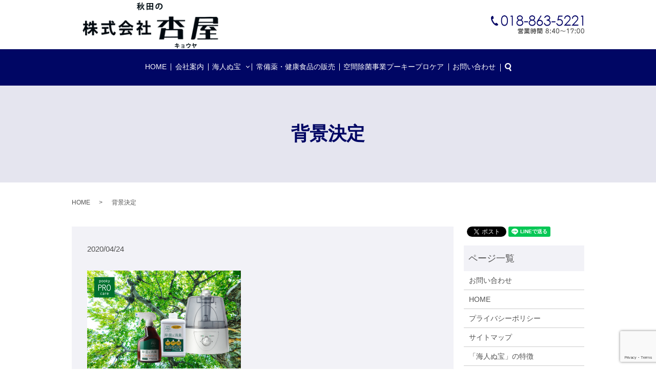

--- FILE ---
content_type: text/html; charset=UTF-8
request_url: https://www.akita-water.jp/%E7%A9%BA%E9%96%93%E9%99%A4%E8%8F%8C%E4%BA%8B%E6%A5%AD%E3%80%8C%E3%83%97%E3%83%BC%E3%82%AD%E3%83%BC%E3%83%97%E3%83%AD%E3%82%B1%E3%82%A2%E3%80%8D%E3%81%AB%E3%81%A4%E3%81%84%E3%81%A6/attachment/%E8%83%8C%E6%99%AF%E6%B1%BA%E5%AE%9A
body_size: 5109
content:
  <!DOCTYPE HTML>
<html lang="ja">
<head prefix="og: http://ogp.me/ns# fb: http://ogp.me/ns/fb# article: http://ogp.me/ns/article#">
  <meta charset="utf-8">
  <meta http-equiv="X-UA-Compatible" content="IE=edge,chrome=1">
  <meta name="viewport" content="width=device-width, initial-scale=1">
  <title>&raquo; 背景決定</title>
  <link rel='dns-prefetch' href='//www.google.com' />
<link rel='dns-prefetch' href='//s.w.org' />
<link rel='stylesheet' id='biz-cal-style-css'  href='https://www.akita-water.jp/wp-content/plugins/biz-calendar/biz-cal.css?ver=2.2.0' type='text/css' media='all' />
<link rel='stylesheet' id='contact-form-7-css'  href='https://www.akita-water.jp/wp-content/plugins/contact-form-7/includes/css/styles.css?ver=5.1.1' type='text/css' media='all' />
<script type='text/javascript' src='https://www.akita-water.jp/wp-content/themes/akita-water.jp_/assets/js/vendor/jquery.min.js?ver=4.9.26'></script>
<script type='text/javascript'>
/* <![CDATA[ */
var bizcalOptions = {"holiday_title":"\u5b9a\u4f11\u65e5","sun":"on","holiday":"on","temp_holidays":"2017-01-01\r\n2017-01-02\r\n2017-01-09\r\n2017-02-11\r\n2017-03-20\r\n2017-04-29\r\n2017-05-03\r\n2017-05-04\r\n2017-05-05\r\n2017-07-17\r\n2017-08-11\r\n2017-09-18\r\n2017-09-23\r\n2017-10-09\r\n2017-11-03\r\n2017-11-23\r\n2017-12-23\r\n2018-01-01\r\n2018-01-08\r\n2018-02-11\r\n2018-02-12\r\n2018-03-21\r\n2018-04-29\r\n2018-04-30\r\n2018-05-03\r\n2018-05-04\r\n2018-05-05\r\n2018-07-16\r\n2018-08-11\r\n2018-09-17\r\n2018-09-23\r\n2018-09-24\r\n2018-10-08\r\n2018-11-03\r\n2018-11-23\r\n2018-12-23\r\n2018-12-24\r\n2019-01-01\r\n2019-01-14\r\n2019-02-11\r\n2019-03-21\r\n2019-04-29\r\n2019-05-03\r\n2019-05-04\r\n2019-05-05\r\n2019-05-06\r\n2019-07-15\r\n2019-08-11\r\n2019-08-12\r\n2019-09-16\r\n2019-09-23\r\n2019-10-14\r\n2019-11-03\r\n2019-11-04\r\n2019-11-23\r\n2018-04-14\r\n2018-05-12\r\n2018-06-09\r\n2018-07-14\r\n2018-09-08\r\n2018-10-13\r\n2018-11-10\r\n2018-12-08\r\n2020-04-11\r\n2020-04-29\r\n2020-05-04\r\n2020-05-05\r\n2020-05-06\r\n2020-05-09\r\n2020-06-13\r\n2020-07-11\r\n2020-07-23\r\n2020-07-24\r\n2020-08-08\r\n2020-08-10\r\n2020-08-13\r\n2020-08-14\r\n2020-08-15\r\n2020-09-12\r\n2020-09-21\r\n2020-09-22\r\n2020-10-10\r\n2020-11-03\r\n2020-11-14\r\n2020-11-23\r\n2020-12-12\r\n2020-12-30\r\n2020-12-31\r\n2021-01-01\r\n2021-01-02\r\n2021-01-04\r\n2021-01-11\r\n2021-02-11\r\n2021-02-13\r\n2021-02-23\r\n2021-03-13\r\n2021-03-20\r\n2021-04-10\r\n2021-04-29\r\n2021-05-03\r\n2021-05-04\r\n2021-05-05\r\n2021-05-08\r\n2021-06-12\r\n2021-07-10\r\n2021-07-22\r\n2021-07-23\r\n2021-08-11\r\n2021-08-13\r\n2021-08-14\r\n2021-08-16\r\n2021-09-11\r\n2021-09-20\r\n2021-09-23\r\n2021-10-09\r\n2021-10-11\r\n2021-11-03\r\n2021-11-13\r\n2021-11-23\r\n2021-12-11\r\n2021-12-30\r\n2021-12-31\r\n2022-01-01\r\n2022-01-02\r\n2022-01-03\r\n2022-01-04\r\n2022-01-05\r\n2022-01-10","temp_weekdays":"","eventday_title":"","eventday_url":"","eventdays":"","month_limit":"\u5236\u9650\u306a\u3057","nextmonthlimit":"12","prevmonthlimit":"12","plugindir":"https:\/\/www.akita-water.jp\/wp-content\/plugins\/biz-calendar\/","national_holiday":""};
/* ]]> */
</script>
<script type='text/javascript' src='https://www.akita-water.jp/wp-content/plugins/biz-calendar/calendar.js?ver=2.2.0'></script>
<link rel='shortlink' href='https://www.akita-water.jp/?p=394' />
  <link href="https://fonts.googleapis.com/earlyaccess/notosansjapanese.css" rel="stylesheet" />
  <link href="https://www.akita-water.jp/wp-content/themes/akita-water.jp_/assets/css/main.css?1768611809" rel="stylesheet" >
  <script src="https://www.akita-water.jp/wp-content/themes/akita-water.jp_/assets/js/vendor/respond.min.js"></script>
  <script type="application/ld+json">
  {
    "@context": "http://schema.org",
    "@type": "BreadcrumbList",
    "itemListElement":
    [
      {
        "@type": "ListItem",
        "position": 1,
        "item":
        {
          "@id": "https://www.akita-water.jp/",
          "name": "株式会社杏屋"
        }
      },
      {
        "@type": "ListItem",
        "position": 2,
        "item":
        {
          "@id": "https://www.akita-water.jp/%E7%A9%BA%E9%96%93%E9%99%A4%E8%8F%8C%E4%BA%8B%E6%A5%AD%E3%80%8C%E3%83%97%E3%83%BC%E3%82%AD%E3%83%BC%E3%83%97%E3%83%AD%E3%82%B1%E3%82%A2%E3%80%8D%E3%81%AB%E3%81%A4%E3%81%84%E3%81%A6/attachment/%E8%83%8C%E6%99%AF%E6%B1%BA%E5%AE%9A/",
          "name": "背景決定"
        }
      }
    ]
  }
  </script>


  <script type="application/ld+json">
  {
    "@context": "http://schema.org/",
    "@type": "Bakery",
    "name": "株式会社杏屋",
    "address": "〒010-0955　秋田県山王中島町6-12",
    "telephone": "018-863-5221",
    "faxNumber": "018-863-5223",
    "url": "https://www.akita-water.jp",
    "email": "info@akita-water.jp",
    "image": "https://www.akita-water.jp/wp-content/uploads/logo_ogp.jpg",
    "logo": "https://www.akita-water.jp/wp-content/uploads/logo_org.png"
  }
  </script>
</head>
<body class="scrollTop">

  <div id="fb-root"></div>
  <script>(function(d, s, id) {
    var js, fjs = d.getElementsByTagName(s)[0];
    if (d.getElementById(id)) return;
    js = d.createElement(s); js.id = id;
    js.src = 'https://connect.facebook.net/ja_JP/sdk.js#xfbml=1&version=v2.12';
    fjs.parentNode.insertBefore(js, fjs);
  }(document, 'script', 'facebook-jssdk'));</script>

  <header>
    <div class="primary_header">
		      <div class="container">
      <div class="row">
                <div class="title">
                      <a href="https://www.akita-water.jp/">
              <object type="image/svg+xml" data="/wp-content/uploads/logo.svg" alt="株式会社杏屋"></object>
            </a>
                  </div>
        <nav class="global_nav"><ul><li><a href="https://www.akita-water.jp/">HOME</a></li>
<li><a href="https://www.akita-water.jp/company">会社案内</a></li>
<li class="has_under"><a href="https://www.akita-water.jp/">海人ぬ宝</a>
<ul class="sub-menu">
	<li class="effect01"><a href="https://www.akita-water.jp/about">「海人ぬ宝」の特徴</a></li>
	<li class="effect01"><a href="https://www.akita-water.jp/coral-water">サンゴと水の美味しい関係</a></li>
	<li class="effect01"><a href="https://www.akita-water.jp/faq">Q&#038;A</a></li>
	<li class="effect01"><a href="https://www.akita-water.jp/detail">商品紹介</a></li>
</ul>
</li>
<li><a href="https://www.akita-water.jp/medicines">常備薬・健康食品の販売</a></li>
<li><a href="https://www.akita-water.jp/%e7%a9%ba%e9%96%93%e9%99%a4%e8%8f%8c%e4%ba%8b%e6%a5%ad%e3%80%8c%e3%83%97%e3%83%bc%e3%82%ad%e3%83%bc%e3%83%97%e3%83%ad%e3%82%b1%e3%82%a2%e3%80%8d%e3%81%ab%e3%81%a4%e3%81%84%e3%81%a6">空間除菌事業プーキープロケア</a></li>
<li><a href="https://www.akita-water.jp/contact">お問い合わせ</a></li>

              <li class="gnav_search">
                <a href="#">search</a>
  <div class="epress_search">
    <form method="get" action="https://www.akita-water.jp/">
      <input type="text" placeholder="" class="text" name="s" autocomplete="off" value="">
      <input type="submit" value="Search" class="submit">
    </form>
  </div>
  </li>
            </ul>
            <div class="menu_icon">
              <a href="#menu"><span>メニュー開閉</span></a>
            </div></nav>			            <div class="hdr_info_wrap">
              <div class="hdr_info">
                <figure>
                  <img src="/wp-content/uploads/head_right.png" alt="TEL:018-863-5221">
                </figure>
              </div>
            </div>
      </div>
      </div>
    </div>
  </header>

  <main>
              <h1 class="wow" style="">
      背景決定            </h1>

    
    <div class="bread_wrap">
      <div class="container gutters">
        <div class="row bread">
              <ul class="col span_12">
              <li><a href="https://www.akita-water.jp">HOME</a></li>
                      <li>背景決定</li>
                  </ul>
          </div>
      </div>
    </div>
    <section>
      <div class="container gutters">
        <div class="row">
                    <div class="col span_9 column_main">
                  <article class="row article_detail">
      <div class="article_date">
        <p>2020/04/24</p>
      </div>
      <div class="row">
        <div class="col span_12">
          <p class="attachment"><a href='/wp-content/uploads/背景決定.png'><img width="300" height="191" src="/wp-content/uploads/背景決定-300x191.png" class="attachment-medium size-medium" alt="" srcset="https://www.akita-water.jp/wp-content/uploads/背景決定-300x191.png 300w, https://www.akita-water.jp/wp-content/uploads/背景決定-768x488.png 768w, https://www.akita-water.jp/wp-content/uploads/背景決定-1024x650.png 1024w, https://www.akita-water.jp/wp-content/uploads/背景決定.png 1187w" sizes="(max-width: 300px) 100vw, 300px" /></a></p>
        </div>
      </div>

          </article>

    <div class='epress_pager'>
      <div class="epress_pager_prev">
        <a href="https://www.akita-water.jp/%e7%a9%ba%e9%96%93%e9%99%a4%e8%8f%8c%e4%ba%8b%e6%a5%ad%e3%80%8c%e3%83%97%e3%83%bc%e3%82%ad%e3%83%bc%e3%83%97%e3%83%ad%e3%82%b1%e3%82%a2%e3%80%8d%e3%81%ab%e3%81%a4%e3%81%84%e3%81%a6" rel="prev">空間除菌事業プーキープロケア</a>      </div>
      <div class="epress_pager_next">
              </div>
    </div>
                </div>
          <div class="col span_3 column_sub">
            <div>
<style>
.share_button {
  letter-spacing: -.40em;
  padding-top: 30px;
  margin-bottom: 7%;
}
.share_button > * {
  letter-spacing: normal;
  vertical-align: bottom;
  margin:0 2px;
}
.column_sub .share_button {
  margin-top: 0;
  padding-top: 0;
}
</style>
  <div class="container share_button">
    <!-- Facebook -->
    <div class="fb-share-button" data-href="https://www.akita-water.jp/%E7%A9%BA%E9%96%93%E9%99%A4%E8%8F%8C%E4%BA%8B%E6%A5%AD%E3%80%8C%E3%83%97%E3%83%BC%E3%82%AD%E3%83%BC%E3%83%97%E3%83%AD%E3%82%B1%E3%82%A2%E3%80%8D%E3%81%AB%E3%81%A4%E3%81%84%E3%81%A6/attachment/%E8%83%8C%E6%99%AF%E6%B1%BA%E5%AE%9A" data-layout="button" data-size="small" data-mobile-iframe="false"><a class="fb-xfbml-parse-ignore" target="_blank" href="https://www.facebook.com/sharer/sharer.php?u=http%3A%2F%2Fwww.%2F&amp;src=sdkpreparse">シェア</a></div>
    <!-- Twitter -->
    <a href="https://twitter.com/share" class="twitter-share-button" data-lang="ja">ツイート</a>
    <script>!function(d,s,id){var js,fjs=d.getElementsByTagName(s)[0],p=/^http:/.test(d.location)?'http':'https';if(!d.getElementById(id)){js=d.createElement(s);js.id=id;js.src=p+'://platform.twitter.com/widgets.js';fjs.parentNode.insertBefore(js,fjs);}}(document,'script','twitter-wjs');</script>
    <!-- LINE -->
    <div class="line-it-button" data-lang="ja" data-type="share-a" data-url="https://www.akita-water.jp/%E7%A9%BA%E9%96%93%E9%99%A4%E8%8F%8C%E4%BA%8B%E6%A5%AD%E3%80%8C%E3%83%97%E3%83%BC%E3%82%AD%E3%83%BC%E3%83%97%E3%83%AD%E3%82%B1%E3%82%A2%E3%80%8D%E3%81%AB%E3%81%A4%E3%81%84%E3%81%A6/attachment/%E8%83%8C%E6%99%AF%E6%B1%BA%E5%AE%9A" style="display: none;"></div>
    <script src="https://d.line-scdn.net/r/web/social-plugin/js/thirdparty/loader.min.js" async="async" defer="defer"></script>
  </div>
</div>
<div class="sidebar">
  <div class="widget_wrap"><p class="widget_header">ページ一覧</p>		<ul>
			<li class="page_item page-item-8"><a href="https://www.akita-water.jp/contact">お問い合わせ</a></li>
<li class="page_item page-item-10"><a href="https://www.akita-water.jp/">HOME</a></li>
<li class="page_item page-item-11"><a href="https://www.akita-water.jp/policy">プライバシーポリシー</a></li>
<li class="page_item page-item-12"><a href="https://www.akita-water.jp/sitemap">サイトマップ</a></li>
<li class="page_item page-item-13"><a href="https://www.akita-water.jp/about">「海人ぬ宝」の特徴</a></li>
<li class="page_item page-item-15"><a href="https://www.akita-water.jp/company">会社案内</a></li>
<li class="page_item page-item-17"><a href="https://www.akita-water.jp/coral-water">サンゴと水の美味しい関係</a></li>
<li class="page_item page-item-19"><a href="https://www.akita-water.jp/detail">商品紹介</a></li>
<li class="page_item page-item-21"><a href="https://www.akita-water.jp/faq">Q&#038;A</a></li>
<li class="page_item page-item-24"><a href="https://www.akita-water.jp/medicines">常備薬・健康食品の販売</a></li>
<li class="page_item page-item-260"><a href="https://www.akita-water.jp/trial">2週間無料体験実施中！</a></li>
<li class="page_item page-item-384 current_page_ancestor current_page_parent"><a href="https://www.akita-water.jp/%e7%a9%ba%e9%96%93%e9%99%a4%e8%8f%8c%e4%ba%8b%e6%a5%ad%e3%80%8c%e3%83%97%e3%83%bc%e3%82%ad%e3%83%bc%e3%83%97%e3%83%ad%e3%82%b1%e3%82%a2%e3%80%8d%e3%81%ab%e3%81%a4%e3%81%84%e3%81%a6">空間除菌事業プーキープロケア</a></li>
<li class="page_item page-item-438"><a href="https://www.akita-water.jp/%e6%ac%a1%e4%ba%9c%e5%a1%a9%e7%b4%a0%e9%85%b8%e6%b0%b4%e3%81%ae%e7%a9%ba%e9%96%93%e5%99%b4%e9%9c%a7%e3%81%ab%e3%82%88%e3%82%8b%e3%83%aa%e3%82%b9%e3%82%af%e3%81%ae%e8%aa%a4%e5%a0%b1%e3%81%ab%e3%81%a4">次亜塩素酸水の空間噴霧によるリスクの誤報について</a></li>
<li class="page_item page-item-450"><a href="https://www.akita-water.jp/%e6%96%b0%e5%9e%8b%e3%82%b3%e3%83%ad%e3%83%8a%e3%82%a6%e3%82%a4%e3%83%ab%e3%82%b9%e6%8a%97%e4%bd%93%e6%a4%9c%e6%9f%bb%e3%82%ad%e3%83%83%e3%83%88%e3%81%ab%e3%81%a4%e3%81%84%e3%81%a6">新型コロナウイルス抗体検査キット</a></li>
		</ul>
		</div><div class="widget_wrap"><p class="widget_header">カテゴリー</p>		<ul>
	<li class="cat-item cat-item-2"><a href="https://www.akita-water.jp/category/news" >お知らせ</a>
</li>
		</ul>
</div>		<div class="widget_wrap">		<p class="widget_header">最近の投稿</p>		<ul>
											<li>
					<a href="https://www.akita-water.jp/news/377">モニター大募集！</a>
									</li>
											<li>
					<a href="https://www.akita-water.jp/news/350">お知らせ</a>
									</li>
											<li>
					<a href="https://www.akita-water.jp/news/347">お知らせ</a>
									</li>
											<li>
					<a href="https://www.akita-water.jp/news/344">2018年6月14日</a>
									</li>
											<li>
					<a href="https://www.akita-water.jp/news/338">2018年6月8日</a>
									</li>
					</ul>
		</div><div class="widget_wrap"><p class="widget_header">カレンダー</p><div id='biz_calendar'></div></div>1</div>
          </div>
                  </div>
      </div>
    </section>

  </main>
<footer>    <div class="footer_nav_wrap">
      <div class="container">
        <div class="row">
        <nav class="col span_12 pc-only"><ul><li><a href="https://www.akita-water.jp/">HOME</a></li>
<li><a href="https://www.akita-water.jp/company">会社案内</a></li>
<li><a href="https://www.akita-water.jp/about">「海人ぬ宝」の特徴</a></li>
<li><a href="https://www.akita-water.jp/coral-water">サンゴと水の美味しい関係</a></li>
<li><a href="https://www.akita-water.jp/faq">Q&#038;A</a></li>
<li><a href="https://www.akita-water.jp/detail">商品紹介</a></li>
<li><a href="https://www.akita-water.jp/medicines">常備薬・健康食品の販売</a></li>
<li><a href="https://www.akita-water.jp/%e7%a9%ba%e9%96%93%e9%99%a4%e8%8f%8c%e4%ba%8b%e6%a5%ad%e3%80%8c%e3%83%97%e3%83%bc%e3%82%ad%e3%83%bc%e3%83%97%e3%83%ad%e3%82%b1%e3%82%a2%e3%80%8d%e3%81%ab%e3%81%a4%e3%81%84%e3%81%a6">空間除菌事業プーキープロケア</a></li>
<li><a href="https://www.akita-water.jp/contact">お問い合わせ</a></li>
<li><a href="https://www.akita-water.jp/policy">プライバシーポリシー</a></li>
<li><a href="https://www.akita-water.jp/sitemap">サイトマップ</a></li>
</ul></nav>        </div>
      </div>
    </div>
    <div class="footer_copyright_wrap">
      <div class="container">
        <div class="row">
          <div class="col span_12">
            <p>Copyright &copy; 株式会社杏屋 All Rights Reserved.<br>
              【掲載の記事・写真・イラストなどの無断複写・転載を禁じます】</p>
          </div>
        </div>
      </div>
    </div>
    <p class="pagetop"><a href="#top"></a></p>
  </footer>

  <script src="https://www.akita-water.jp/wp-content/themes/akita-water.jp_/assets/js/vendor/bundle.js"></script>
  <script src="https://www.akita-water.jp/wp-content/themes/akita-water.jp_/assets/js/main.js?"></script>

  <script type='text/javascript'>
/* <![CDATA[ */
var wpcf7 = {"apiSettings":{"root":"https:\/\/www.akita-water.jp\/wp-json\/contact-form-7\/v1","namespace":"contact-form-7\/v1"}};
/* ]]> */
</script>
<script type='text/javascript' src='https://www.akita-water.jp/wp-content/plugins/contact-form-7/includes/js/scripts.js?ver=5.1.1'></script>
<script type='text/javascript' src='https://www.google.com/recaptcha/api.js?render=6Ld_boMdAAAAAK7c1BhLVDURC-lIxFw87JxLmqNY&#038;ver=3.0'></script>
<script type="text/javascript">
( function( grecaptcha, sitekey ) {

	var wpcf7recaptcha = {
		execute: function() {
			grecaptcha.execute(
				sitekey,
				{ action: 'homepage' }
			).then( function( token ) {
				var forms = document.getElementsByTagName( 'form' );

				for ( var i = 0; i < forms.length; i++ ) {
					var fields = forms[ i ].getElementsByTagName( 'input' );

					for ( var j = 0; j < fields.length; j++ ) {
						var field = fields[ j ];

						if ( 'g-recaptcha-response' === field.getAttribute( 'name' ) ) {
							field.setAttribute( 'value', token );
							break;
						}
					}
				}
			} );
		}
	};

	grecaptcha.ready( wpcf7recaptcha.execute );

	document.addEventListener( 'wpcf7submit', wpcf7recaptcha.execute, false );

} )( grecaptcha, '6Ld_boMdAAAAAK7c1BhLVDURC-lIxFw87JxLmqNY' );
</script>
</body>
</html>


--- FILE ---
content_type: text/html; charset=utf-8
request_url: https://www.google.com/recaptcha/api2/anchor?ar=1&k=6Ld_boMdAAAAAK7c1BhLVDURC-lIxFw87JxLmqNY&co=aHR0cHM6Ly93d3cuYWtpdGEtd2F0ZXIuanA6NDQz&hl=en&v=PoyoqOPhxBO7pBk68S4YbpHZ&size=invisible&anchor-ms=20000&execute-ms=30000&cb=yakg77873uxx
body_size: 48521
content:
<!DOCTYPE HTML><html dir="ltr" lang="en"><head><meta http-equiv="Content-Type" content="text/html; charset=UTF-8">
<meta http-equiv="X-UA-Compatible" content="IE=edge">
<title>reCAPTCHA</title>
<style type="text/css">
/* cyrillic-ext */
@font-face {
  font-family: 'Roboto';
  font-style: normal;
  font-weight: 400;
  font-stretch: 100%;
  src: url(//fonts.gstatic.com/s/roboto/v48/KFO7CnqEu92Fr1ME7kSn66aGLdTylUAMa3GUBHMdazTgWw.woff2) format('woff2');
  unicode-range: U+0460-052F, U+1C80-1C8A, U+20B4, U+2DE0-2DFF, U+A640-A69F, U+FE2E-FE2F;
}
/* cyrillic */
@font-face {
  font-family: 'Roboto';
  font-style: normal;
  font-weight: 400;
  font-stretch: 100%;
  src: url(//fonts.gstatic.com/s/roboto/v48/KFO7CnqEu92Fr1ME7kSn66aGLdTylUAMa3iUBHMdazTgWw.woff2) format('woff2');
  unicode-range: U+0301, U+0400-045F, U+0490-0491, U+04B0-04B1, U+2116;
}
/* greek-ext */
@font-face {
  font-family: 'Roboto';
  font-style: normal;
  font-weight: 400;
  font-stretch: 100%;
  src: url(//fonts.gstatic.com/s/roboto/v48/KFO7CnqEu92Fr1ME7kSn66aGLdTylUAMa3CUBHMdazTgWw.woff2) format('woff2');
  unicode-range: U+1F00-1FFF;
}
/* greek */
@font-face {
  font-family: 'Roboto';
  font-style: normal;
  font-weight: 400;
  font-stretch: 100%;
  src: url(//fonts.gstatic.com/s/roboto/v48/KFO7CnqEu92Fr1ME7kSn66aGLdTylUAMa3-UBHMdazTgWw.woff2) format('woff2');
  unicode-range: U+0370-0377, U+037A-037F, U+0384-038A, U+038C, U+038E-03A1, U+03A3-03FF;
}
/* math */
@font-face {
  font-family: 'Roboto';
  font-style: normal;
  font-weight: 400;
  font-stretch: 100%;
  src: url(//fonts.gstatic.com/s/roboto/v48/KFO7CnqEu92Fr1ME7kSn66aGLdTylUAMawCUBHMdazTgWw.woff2) format('woff2');
  unicode-range: U+0302-0303, U+0305, U+0307-0308, U+0310, U+0312, U+0315, U+031A, U+0326-0327, U+032C, U+032F-0330, U+0332-0333, U+0338, U+033A, U+0346, U+034D, U+0391-03A1, U+03A3-03A9, U+03B1-03C9, U+03D1, U+03D5-03D6, U+03F0-03F1, U+03F4-03F5, U+2016-2017, U+2034-2038, U+203C, U+2040, U+2043, U+2047, U+2050, U+2057, U+205F, U+2070-2071, U+2074-208E, U+2090-209C, U+20D0-20DC, U+20E1, U+20E5-20EF, U+2100-2112, U+2114-2115, U+2117-2121, U+2123-214F, U+2190, U+2192, U+2194-21AE, U+21B0-21E5, U+21F1-21F2, U+21F4-2211, U+2213-2214, U+2216-22FF, U+2308-230B, U+2310, U+2319, U+231C-2321, U+2336-237A, U+237C, U+2395, U+239B-23B7, U+23D0, U+23DC-23E1, U+2474-2475, U+25AF, U+25B3, U+25B7, U+25BD, U+25C1, U+25CA, U+25CC, U+25FB, U+266D-266F, U+27C0-27FF, U+2900-2AFF, U+2B0E-2B11, U+2B30-2B4C, U+2BFE, U+3030, U+FF5B, U+FF5D, U+1D400-1D7FF, U+1EE00-1EEFF;
}
/* symbols */
@font-face {
  font-family: 'Roboto';
  font-style: normal;
  font-weight: 400;
  font-stretch: 100%;
  src: url(//fonts.gstatic.com/s/roboto/v48/KFO7CnqEu92Fr1ME7kSn66aGLdTylUAMaxKUBHMdazTgWw.woff2) format('woff2');
  unicode-range: U+0001-000C, U+000E-001F, U+007F-009F, U+20DD-20E0, U+20E2-20E4, U+2150-218F, U+2190, U+2192, U+2194-2199, U+21AF, U+21E6-21F0, U+21F3, U+2218-2219, U+2299, U+22C4-22C6, U+2300-243F, U+2440-244A, U+2460-24FF, U+25A0-27BF, U+2800-28FF, U+2921-2922, U+2981, U+29BF, U+29EB, U+2B00-2BFF, U+4DC0-4DFF, U+FFF9-FFFB, U+10140-1018E, U+10190-1019C, U+101A0, U+101D0-101FD, U+102E0-102FB, U+10E60-10E7E, U+1D2C0-1D2D3, U+1D2E0-1D37F, U+1F000-1F0FF, U+1F100-1F1AD, U+1F1E6-1F1FF, U+1F30D-1F30F, U+1F315, U+1F31C, U+1F31E, U+1F320-1F32C, U+1F336, U+1F378, U+1F37D, U+1F382, U+1F393-1F39F, U+1F3A7-1F3A8, U+1F3AC-1F3AF, U+1F3C2, U+1F3C4-1F3C6, U+1F3CA-1F3CE, U+1F3D4-1F3E0, U+1F3ED, U+1F3F1-1F3F3, U+1F3F5-1F3F7, U+1F408, U+1F415, U+1F41F, U+1F426, U+1F43F, U+1F441-1F442, U+1F444, U+1F446-1F449, U+1F44C-1F44E, U+1F453, U+1F46A, U+1F47D, U+1F4A3, U+1F4B0, U+1F4B3, U+1F4B9, U+1F4BB, U+1F4BF, U+1F4C8-1F4CB, U+1F4D6, U+1F4DA, U+1F4DF, U+1F4E3-1F4E6, U+1F4EA-1F4ED, U+1F4F7, U+1F4F9-1F4FB, U+1F4FD-1F4FE, U+1F503, U+1F507-1F50B, U+1F50D, U+1F512-1F513, U+1F53E-1F54A, U+1F54F-1F5FA, U+1F610, U+1F650-1F67F, U+1F687, U+1F68D, U+1F691, U+1F694, U+1F698, U+1F6AD, U+1F6B2, U+1F6B9-1F6BA, U+1F6BC, U+1F6C6-1F6CF, U+1F6D3-1F6D7, U+1F6E0-1F6EA, U+1F6F0-1F6F3, U+1F6F7-1F6FC, U+1F700-1F7FF, U+1F800-1F80B, U+1F810-1F847, U+1F850-1F859, U+1F860-1F887, U+1F890-1F8AD, U+1F8B0-1F8BB, U+1F8C0-1F8C1, U+1F900-1F90B, U+1F93B, U+1F946, U+1F984, U+1F996, U+1F9E9, U+1FA00-1FA6F, U+1FA70-1FA7C, U+1FA80-1FA89, U+1FA8F-1FAC6, U+1FACE-1FADC, U+1FADF-1FAE9, U+1FAF0-1FAF8, U+1FB00-1FBFF;
}
/* vietnamese */
@font-face {
  font-family: 'Roboto';
  font-style: normal;
  font-weight: 400;
  font-stretch: 100%;
  src: url(//fonts.gstatic.com/s/roboto/v48/KFO7CnqEu92Fr1ME7kSn66aGLdTylUAMa3OUBHMdazTgWw.woff2) format('woff2');
  unicode-range: U+0102-0103, U+0110-0111, U+0128-0129, U+0168-0169, U+01A0-01A1, U+01AF-01B0, U+0300-0301, U+0303-0304, U+0308-0309, U+0323, U+0329, U+1EA0-1EF9, U+20AB;
}
/* latin-ext */
@font-face {
  font-family: 'Roboto';
  font-style: normal;
  font-weight: 400;
  font-stretch: 100%;
  src: url(//fonts.gstatic.com/s/roboto/v48/KFO7CnqEu92Fr1ME7kSn66aGLdTylUAMa3KUBHMdazTgWw.woff2) format('woff2');
  unicode-range: U+0100-02BA, U+02BD-02C5, U+02C7-02CC, U+02CE-02D7, U+02DD-02FF, U+0304, U+0308, U+0329, U+1D00-1DBF, U+1E00-1E9F, U+1EF2-1EFF, U+2020, U+20A0-20AB, U+20AD-20C0, U+2113, U+2C60-2C7F, U+A720-A7FF;
}
/* latin */
@font-face {
  font-family: 'Roboto';
  font-style: normal;
  font-weight: 400;
  font-stretch: 100%;
  src: url(//fonts.gstatic.com/s/roboto/v48/KFO7CnqEu92Fr1ME7kSn66aGLdTylUAMa3yUBHMdazQ.woff2) format('woff2');
  unicode-range: U+0000-00FF, U+0131, U+0152-0153, U+02BB-02BC, U+02C6, U+02DA, U+02DC, U+0304, U+0308, U+0329, U+2000-206F, U+20AC, U+2122, U+2191, U+2193, U+2212, U+2215, U+FEFF, U+FFFD;
}
/* cyrillic-ext */
@font-face {
  font-family: 'Roboto';
  font-style: normal;
  font-weight: 500;
  font-stretch: 100%;
  src: url(//fonts.gstatic.com/s/roboto/v48/KFO7CnqEu92Fr1ME7kSn66aGLdTylUAMa3GUBHMdazTgWw.woff2) format('woff2');
  unicode-range: U+0460-052F, U+1C80-1C8A, U+20B4, U+2DE0-2DFF, U+A640-A69F, U+FE2E-FE2F;
}
/* cyrillic */
@font-face {
  font-family: 'Roboto';
  font-style: normal;
  font-weight: 500;
  font-stretch: 100%;
  src: url(//fonts.gstatic.com/s/roboto/v48/KFO7CnqEu92Fr1ME7kSn66aGLdTylUAMa3iUBHMdazTgWw.woff2) format('woff2');
  unicode-range: U+0301, U+0400-045F, U+0490-0491, U+04B0-04B1, U+2116;
}
/* greek-ext */
@font-face {
  font-family: 'Roboto';
  font-style: normal;
  font-weight: 500;
  font-stretch: 100%;
  src: url(//fonts.gstatic.com/s/roboto/v48/KFO7CnqEu92Fr1ME7kSn66aGLdTylUAMa3CUBHMdazTgWw.woff2) format('woff2');
  unicode-range: U+1F00-1FFF;
}
/* greek */
@font-face {
  font-family: 'Roboto';
  font-style: normal;
  font-weight: 500;
  font-stretch: 100%;
  src: url(//fonts.gstatic.com/s/roboto/v48/KFO7CnqEu92Fr1ME7kSn66aGLdTylUAMa3-UBHMdazTgWw.woff2) format('woff2');
  unicode-range: U+0370-0377, U+037A-037F, U+0384-038A, U+038C, U+038E-03A1, U+03A3-03FF;
}
/* math */
@font-face {
  font-family: 'Roboto';
  font-style: normal;
  font-weight: 500;
  font-stretch: 100%;
  src: url(//fonts.gstatic.com/s/roboto/v48/KFO7CnqEu92Fr1ME7kSn66aGLdTylUAMawCUBHMdazTgWw.woff2) format('woff2');
  unicode-range: U+0302-0303, U+0305, U+0307-0308, U+0310, U+0312, U+0315, U+031A, U+0326-0327, U+032C, U+032F-0330, U+0332-0333, U+0338, U+033A, U+0346, U+034D, U+0391-03A1, U+03A3-03A9, U+03B1-03C9, U+03D1, U+03D5-03D6, U+03F0-03F1, U+03F4-03F5, U+2016-2017, U+2034-2038, U+203C, U+2040, U+2043, U+2047, U+2050, U+2057, U+205F, U+2070-2071, U+2074-208E, U+2090-209C, U+20D0-20DC, U+20E1, U+20E5-20EF, U+2100-2112, U+2114-2115, U+2117-2121, U+2123-214F, U+2190, U+2192, U+2194-21AE, U+21B0-21E5, U+21F1-21F2, U+21F4-2211, U+2213-2214, U+2216-22FF, U+2308-230B, U+2310, U+2319, U+231C-2321, U+2336-237A, U+237C, U+2395, U+239B-23B7, U+23D0, U+23DC-23E1, U+2474-2475, U+25AF, U+25B3, U+25B7, U+25BD, U+25C1, U+25CA, U+25CC, U+25FB, U+266D-266F, U+27C0-27FF, U+2900-2AFF, U+2B0E-2B11, U+2B30-2B4C, U+2BFE, U+3030, U+FF5B, U+FF5D, U+1D400-1D7FF, U+1EE00-1EEFF;
}
/* symbols */
@font-face {
  font-family: 'Roboto';
  font-style: normal;
  font-weight: 500;
  font-stretch: 100%;
  src: url(//fonts.gstatic.com/s/roboto/v48/KFO7CnqEu92Fr1ME7kSn66aGLdTylUAMaxKUBHMdazTgWw.woff2) format('woff2');
  unicode-range: U+0001-000C, U+000E-001F, U+007F-009F, U+20DD-20E0, U+20E2-20E4, U+2150-218F, U+2190, U+2192, U+2194-2199, U+21AF, U+21E6-21F0, U+21F3, U+2218-2219, U+2299, U+22C4-22C6, U+2300-243F, U+2440-244A, U+2460-24FF, U+25A0-27BF, U+2800-28FF, U+2921-2922, U+2981, U+29BF, U+29EB, U+2B00-2BFF, U+4DC0-4DFF, U+FFF9-FFFB, U+10140-1018E, U+10190-1019C, U+101A0, U+101D0-101FD, U+102E0-102FB, U+10E60-10E7E, U+1D2C0-1D2D3, U+1D2E0-1D37F, U+1F000-1F0FF, U+1F100-1F1AD, U+1F1E6-1F1FF, U+1F30D-1F30F, U+1F315, U+1F31C, U+1F31E, U+1F320-1F32C, U+1F336, U+1F378, U+1F37D, U+1F382, U+1F393-1F39F, U+1F3A7-1F3A8, U+1F3AC-1F3AF, U+1F3C2, U+1F3C4-1F3C6, U+1F3CA-1F3CE, U+1F3D4-1F3E0, U+1F3ED, U+1F3F1-1F3F3, U+1F3F5-1F3F7, U+1F408, U+1F415, U+1F41F, U+1F426, U+1F43F, U+1F441-1F442, U+1F444, U+1F446-1F449, U+1F44C-1F44E, U+1F453, U+1F46A, U+1F47D, U+1F4A3, U+1F4B0, U+1F4B3, U+1F4B9, U+1F4BB, U+1F4BF, U+1F4C8-1F4CB, U+1F4D6, U+1F4DA, U+1F4DF, U+1F4E3-1F4E6, U+1F4EA-1F4ED, U+1F4F7, U+1F4F9-1F4FB, U+1F4FD-1F4FE, U+1F503, U+1F507-1F50B, U+1F50D, U+1F512-1F513, U+1F53E-1F54A, U+1F54F-1F5FA, U+1F610, U+1F650-1F67F, U+1F687, U+1F68D, U+1F691, U+1F694, U+1F698, U+1F6AD, U+1F6B2, U+1F6B9-1F6BA, U+1F6BC, U+1F6C6-1F6CF, U+1F6D3-1F6D7, U+1F6E0-1F6EA, U+1F6F0-1F6F3, U+1F6F7-1F6FC, U+1F700-1F7FF, U+1F800-1F80B, U+1F810-1F847, U+1F850-1F859, U+1F860-1F887, U+1F890-1F8AD, U+1F8B0-1F8BB, U+1F8C0-1F8C1, U+1F900-1F90B, U+1F93B, U+1F946, U+1F984, U+1F996, U+1F9E9, U+1FA00-1FA6F, U+1FA70-1FA7C, U+1FA80-1FA89, U+1FA8F-1FAC6, U+1FACE-1FADC, U+1FADF-1FAE9, U+1FAF0-1FAF8, U+1FB00-1FBFF;
}
/* vietnamese */
@font-face {
  font-family: 'Roboto';
  font-style: normal;
  font-weight: 500;
  font-stretch: 100%;
  src: url(//fonts.gstatic.com/s/roboto/v48/KFO7CnqEu92Fr1ME7kSn66aGLdTylUAMa3OUBHMdazTgWw.woff2) format('woff2');
  unicode-range: U+0102-0103, U+0110-0111, U+0128-0129, U+0168-0169, U+01A0-01A1, U+01AF-01B0, U+0300-0301, U+0303-0304, U+0308-0309, U+0323, U+0329, U+1EA0-1EF9, U+20AB;
}
/* latin-ext */
@font-face {
  font-family: 'Roboto';
  font-style: normal;
  font-weight: 500;
  font-stretch: 100%;
  src: url(//fonts.gstatic.com/s/roboto/v48/KFO7CnqEu92Fr1ME7kSn66aGLdTylUAMa3KUBHMdazTgWw.woff2) format('woff2');
  unicode-range: U+0100-02BA, U+02BD-02C5, U+02C7-02CC, U+02CE-02D7, U+02DD-02FF, U+0304, U+0308, U+0329, U+1D00-1DBF, U+1E00-1E9F, U+1EF2-1EFF, U+2020, U+20A0-20AB, U+20AD-20C0, U+2113, U+2C60-2C7F, U+A720-A7FF;
}
/* latin */
@font-face {
  font-family: 'Roboto';
  font-style: normal;
  font-weight: 500;
  font-stretch: 100%;
  src: url(//fonts.gstatic.com/s/roboto/v48/KFO7CnqEu92Fr1ME7kSn66aGLdTylUAMa3yUBHMdazQ.woff2) format('woff2');
  unicode-range: U+0000-00FF, U+0131, U+0152-0153, U+02BB-02BC, U+02C6, U+02DA, U+02DC, U+0304, U+0308, U+0329, U+2000-206F, U+20AC, U+2122, U+2191, U+2193, U+2212, U+2215, U+FEFF, U+FFFD;
}
/* cyrillic-ext */
@font-face {
  font-family: 'Roboto';
  font-style: normal;
  font-weight: 900;
  font-stretch: 100%;
  src: url(//fonts.gstatic.com/s/roboto/v48/KFO7CnqEu92Fr1ME7kSn66aGLdTylUAMa3GUBHMdazTgWw.woff2) format('woff2');
  unicode-range: U+0460-052F, U+1C80-1C8A, U+20B4, U+2DE0-2DFF, U+A640-A69F, U+FE2E-FE2F;
}
/* cyrillic */
@font-face {
  font-family: 'Roboto';
  font-style: normal;
  font-weight: 900;
  font-stretch: 100%;
  src: url(//fonts.gstatic.com/s/roboto/v48/KFO7CnqEu92Fr1ME7kSn66aGLdTylUAMa3iUBHMdazTgWw.woff2) format('woff2');
  unicode-range: U+0301, U+0400-045F, U+0490-0491, U+04B0-04B1, U+2116;
}
/* greek-ext */
@font-face {
  font-family: 'Roboto';
  font-style: normal;
  font-weight: 900;
  font-stretch: 100%;
  src: url(//fonts.gstatic.com/s/roboto/v48/KFO7CnqEu92Fr1ME7kSn66aGLdTylUAMa3CUBHMdazTgWw.woff2) format('woff2');
  unicode-range: U+1F00-1FFF;
}
/* greek */
@font-face {
  font-family: 'Roboto';
  font-style: normal;
  font-weight: 900;
  font-stretch: 100%;
  src: url(//fonts.gstatic.com/s/roboto/v48/KFO7CnqEu92Fr1ME7kSn66aGLdTylUAMa3-UBHMdazTgWw.woff2) format('woff2');
  unicode-range: U+0370-0377, U+037A-037F, U+0384-038A, U+038C, U+038E-03A1, U+03A3-03FF;
}
/* math */
@font-face {
  font-family: 'Roboto';
  font-style: normal;
  font-weight: 900;
  font-stretch: 100%;
  src: url(//fonts.gstatic.com/s/roboto/v48/KFO7CnqEu92Fr1ME7kSn66aGLdTylUAMawCUBHMdazTgWw.woff2) format('woff2');
  unicode-range: U+0302-0303, U+0305, U+0307-0308, U+0310, U+0312, U+0315, U+031A, U+0326-0327, U+032C, U+032F-0330, U+0332-0333, U+0338, U+033A, U+0346, U+034D, U+0391-03A1, U+03A3-03A9, U+03B1-03C9, U+03D1, U+03D5-03D6, U+03F0-03F1, U+03F4-03F5, U+2016-2017, U+2034-2038, U+203C, U+2040, U+2043, U+2047, U+2050, U+2057, U+205F, U+2070-2071, U+2074-208E, U+2090-209C, U+20D0-20DC, U+20E1, U+20E5-20EF, U+2100-2112, U+2114-2115, U+2117-2121, U+2123-214F, U+2190, U+2192, U+2194-21AE, U+21B0-21E5, U+21F1-21F2, U+21F4-2211, U+2213-2214, U+2216-22FF, U+2308-230B, U+2310, U+2319, U+231C-2321, U+2336-237A, U+237C, U+2395, U+239B-23B7, U+23D0, U+23DC-23E1, U+2474-2475, U+25AF, U+25B3, U+25B7, U+25BD, U+25C1, U+25CA, U+25CC, U+25FB, U+266D-266F, U+27C0-27FF, U+2900-2AFF, U+2B0E-2B11, U+2B30-2B4C, U+2BFE, U+3030, U+FF5B, U+FF5D, U+1D400-1D7FF, U+1EE00-1EEFF;
}
/* symbols */
@font-face {
  font-family: 'Roboto';
  font-style: normal;
  font-weight: 900;
  font-stretch: 100%;
  src: url(//fonts.gstatic.com/s/roboto/v48/KFO7CnqEu92Fr1ME7kSn66aGLdTylUAMaxKUBHMdazTgWw.woff2) format('woff2');
  unicode-range: U+0001-000C, U+000E-001F, U+007F-009F, U+20DD-20E0, U+20E2-20E4, U+2150-218F, U+2190, U+2192, U+2194-2199, U+21AF, U+21E6-21F0, U+21F3, U+2218-2219, U+2299, U+22C4-22C6, U+2300-243F, U+2440-244A, U+2460-24FF, U+25A0-27BF, U+2800-28FF, U+2921-2922, U+2981, U+29BF, U+29EB, U+2B00-2BFF, U+4DC0-4DFF, U+FFF9-FFFB, U+10140-1018E, U+10190-1019C, U+101A0, U+101D0-101FD, U+102E0-102FB, U+10E60-10E7E, U+1D2C0-1D2D3, U+1D2E0-1D37F, U+1F000-1F0FF, U+1F100-1F1AD, U+1F1E6-1F1FF, U+1F30D-1F30F, U+1F315, U+1F31C, U+1F31E, U+1F320-1F32C, U+1F336, U+1F378, U+1F37D, U+1F382, U+1F393-1F39F, U+1F3A7-1F3A8, U+1F3AC-1F3AF, U+1F3C2, U+1F3C4-1F3C6, U+1F3CA-1F3CE, U+1F3D4-1F3E0, U+1F3ED, U+1F3F1-1F3F3, U+1F3F5-1F3F7, U+1F408, U+1F415, U+1F41F, U+1F426, U+1F43F, U+1F441-1F442, U+1F444, U+1F446-1F449, U+1F44C-1F44E, U+1F453, U+1F46A, U+1F47D, U+1F4A3, U+1F4B0, U+1F4B3, U+1F4B9, U+1F4BB, U+1F4BF, U+1F4C8-1F4CB, U+1F4D6, U+1F4DA, U+1F4DF, U+1F4E3-1F4E6, U+1F4EA-1F4ED, U+1F4F7, U+1F4F9-1F4FB, U+1F4FD-1F4FE, U+1F503, U+1F507-1F50B, U+1F50D, U+1F512-1F513, U+1F53E-1F54A, U+1F54F-1F5FA, U+1F610, U+1F650-1F67F, U+1F687, U+1F68D, U+1F691, U+1F694, U+1F698, U+1F6AD, U+1F6B2, U+1F6B9-1F6BA, U+1F6BC, U+1F6C6-1F6CF, U+1F6D3-1F6D7, U+1F6E0-1F6EA, U+1F6F0-1F6F3, U+1F6F7-1F6FC, U+1F700-1F7FF, U+1F800-1F80B, U+1F810-1F847, U+1F850-1F859, U+1F860-1F887, U+1F890-1F8AD, U+1F8B0-1F8BB, U+1F8C0-1F8C1, U+1F900-1F90B, U+1F93B, U+1F946, U+1F984, U+1F996, U+1F9E9, U+1FA00-1FA6F, U+1FA70-1FA7C, U+1FA80-1FA89, U+1FA8F-1FAC6, U+1FACE-1FADC, U+1FADF-1FAE9, U+1FAF0-1FAF8, U+1FB00-1FBFF;
}
/* vietnamese */
@font-face {
  font-family: 'Roboto';
  font-style: normal;
  font-weight: 900;
  font-stretch: 100%;
  src: url(//fonts.gstatic.com/s/roboto/v48/KFO7CnqEu92Fr1ME7kSn66aGLdTylUAMa3OUBHMdazTgWw.woff2) format('woff2');
  unicode-range: U+0102-0103, U+0110-0111, U+0128-0129, U+0168-0169, U+01A0-01A1, U+01AF-01B0, U+0300-0301, U+0303-0304, U+0308-0309, U+0323, U+0329, U+1EA0-1EF9, U+20AB;
}
/* latin-ext */
@font-face {
  font-family: 'Roboto';
  font-style: normal;
  font-weight: 900;
  font-stretch: 100%;
  src: url(//fonts.gstatic.com/s/roboto/v48/KFO7CnqEu92Fr1ME7kSn66aGLdTylUAMa3KUBHMdazTgWw.woff2) format('woff2');
  unicode-range: U+0100-02BA, U+02BD-02C5, U+02C7-02CC, U+02CE-02D7, U+02DD-02FF, U+0304, U+0308, U+0329, U+1D00-1DBF, U+1E00-1E9F, U+1EF2-1EFF, U+2020, U+20A0-20AB, U+20AD-20C0, U+2113, U+2C60-2C7F, U+A720-A7FF;
}
/* latin */
@font-face {
  font-family: 'Roboto';
  font-style: normal;
  font-weight: 900;
  font-stretch: 100%;
  src: url(//fonts.gstatic.com/s/roboto/v48/KFO7CnqEu92Fr1ME7kSn66aGLdTylUAMa3yUBHMdazQ.woff2) format('woff2');
  unicode-range: U+0000-00FF, U+0131, U+0152-0153, U+02BB-02BC, U+02C6, U+02DA, U+02DC, U+0304, U+0308, U+0329, U+2000-206F, U+20AC, U+2122, U+2191, U+2193, U+2212, U+2215, U+FEFF, U+FFFD;
}

</style>
<link rel="stylesheet" type="text/css" href="https://www.gstatic.com/recaptcha/releases/PoyoqOPhxBO7pBk68S4YbpHZ/styles__ltr.css">
<script nonce="VQP3GseT3CxUmkgp7evUCQ" type="text/javascript">window['__recaptcha_api'] = 'https://www.google.com/recaptcha/api2/';</script>
<script type="text/javascript" src="https://www.gstatic.com/recaptcha/releases/PoyoqOPhxBO7pBk68S4YbpHZ/recaptcha__en.js" nonce="VQP3GseT3CxUmkgp7evUCQ">
      
    </script></head>
<body><div id="rc-anchor-alert" class="rc-anchor-alert"></div>
<input type="hidden" id="recaptcha-token" value="[base64]">
<script type="text/javascript" nonce="VQP3GseT3CxUmkgp7evUCQ">
      recaptcha.anchor.Main.init("[\x22ainput\x22,[\x22bgdata\x22,\x22\x22,\[base64]/[base64]/[base64]/[base64]/cjw8ejpyPj4+eil9Y2F0Y2gobCl7dGhyb3cgbDt9fSxIPWZ1bmN0aW9uKHcsdCx6KXtpZih3PT0xOTR8fHc9PTIwOCl0LnZbd10/dC52W3ddLmNvbmNhdCh6KTp0LnZbd109b2Yoeix0KTtlbHNle2lmKHQuYkImJnchPTMxNylyZXR1cm47dz09NjZ8fHc9PTEyMnx8dz09NDcwfHx3PT00NHx8dz09NDE2fHx3PT0zOTd8fHc9PTQyMXx8dz09Njh8fHc9PTcwfHx3PT0xODQ/[base64]/[base64]/[base64]/bmV3IGRbVl0oSlswXSk6cD09Mj9uZXcgZFtWXShKWzBdLEpbMV0pOnA9PTM/bmV3IGRbVl0oSlswXSxKWzFdLEpbMl0pOnA9PTQ/[base64]/[base64]/[base64]/[base64]\x22,\[base64]\x22,\[base64]/Duy7DlyjDtjxsw61NOMOlwo/DhB98wqt6woIMf8OrwpQeNTrDrgXDlcKmwp5XBsKNw4dmw7t4wqlFw51KwrERw7vCjcKZLlnCi3Jcw5wowrHDrmXDjVxzw5dawq5Lw4swwo7Dhx09ZcKOW8Ovw63Ch8O6w7VtwpjDq8O1woPDhXk3wrUUw5vDsy7ChGHDklbCo27Ck8Oiw4zDn8ONS0d9wq8rwp/Dg1LCgsKbwpTDjBVSCUHDrMOVfG0ND8KCewotwpbDuzHCncKtCnvCq8OYNcOZw7XChMO/[base64]/CinTCiTEiw6DDmBx2wofDhcK/wovCt8KqSsOiwqbCmkTCknDCn2FHw4PDjnrCu8KEAnYxQMOgw5DDkBh9NRLDi8O+HMKkwpvDhyTDhcO7K8OUMWJVRcOiR8OgbBEiXsOcHcK6woHCiMKiwpvDvQRlw6RHw6/DrMOpOMKfcsKuDcOOJMOeZ8K7w4PDvX3CglPDqm5uAsKcw5zCk8OBwo7Du8KwTMOTwoPDt28rNjrCvDfDmxNtA8KSw5bDhzrDt3YQBsO1wqtHwr12UgHClEs5acK0wp3Ci8Ofw6tae8KnPcK4w7xFwpc/wqHDqsKQwo0NfHbCocKowp40woMSDMOxZMKxw6LDmBErYsOAGcKiw7rDlsOBRAFUw5PDjQ7DtzXCnQdeBEMbOgbDj8O5IxQDwrrCvl3Ci1fCtsKmworDqsKAbT/CrAvChDNgZmvCqWzCmgbCrMOMPQ/DtcKaw7TDpXBPw4tBw6LCrhTChcKCJ8OSw4jDssOAwonCqgVew47DuA1Pw5rCtsOQwrfCil1iwpnCvW/CrcKWB8K6wpHCtHUFwqhbQnrCl8Kkwpocwrdtc3Vyw6TDgltxwoF6wpXDpzUTIhhvw5ECwpnCtlcIw7lkw4PDrljDvsOOCsO4w4nDgsKRcMOFw6pWaMKIwoc/wpUyw7jDksOsKlIwwpzCssOjwq0tw7HCry/DlcK/ByHDvzJHwpDCjMK+w5ZEw7FqasKFUUpOPFtNOMKaLMK/woVVYjXCgcO4UV3CnsKywq3Dm8K0w48yeMK8dcOjK8OJQGEWw7wbNg/CosKuw7YPwoo5PSVHwo/DkjjDpcKcw6BYwqBTfMKcLcKdwr8fw40pwqHDtSvDuMK6HQMAwo3DrlPCgUHCoGfDsGrDrjnCt8OrwoFIdsOMAnNqDcOKZ8KqKgJtdS/CpRXDhMOqwofCrDJcwpk3Si4uw64Gw6p/[base64]/DoHXCm8KKW8Kfw6TChD/CjhRTOMOAIcK+wpjDqAPDhsOEwqnCgcKjwoskLRTCocOuMkE/a8KKwpMIw4gXw7LCoUZ8w6d7wpvCmFcvdlkOB1PCjsO1ZMKaex4uw4lHb8Otwqp4V8Kywppnw7LDgVcqQMKYMnhqIsOSYTfCklrChMK8cSLDgUcBwqFuDW4fw5LClwTCrnMJTBU/[base64]/[base64]/[base64]/a0ggbCkMLw/[base64]/ClsOdw4jDtMO4LMKVXcO8w4bCgAnCucKWw6lKQUtyw5zDh8OKd8OkFcKVBMKTwrE8EB4jQAQeT2/DlDTDrmvCicKFwpnCiUjDgMOwTMKLPcOdKTYjwpoVEBUrwrQRwq/Cq8OcwoBVawLDvcO7wrPCvUfDj8OFw71LasOQwpRuQ8OsbyTCjydvwoFQVkrDlBrCtz3DrcOWKcKHVi3CvcOww6/DmExDwpvCtsKDwoTDpcObd8KFD29/[base64]/[base64]/I8OtwpLDjiHDo8OvZcOdw7tXwos9wrjDn8Ozw4XDuWPCkMKSFsK1wpPDnMK/d8K5w4gww7tSw45sFMOuwq5RwqscTkrDsEbDu8OTDsOKw4TDoBPCpy5ULlHDi8OiwqvDksOuwqzDgsOJwonDt2bCtVccw5N+wo/DtcOvwrLDkcONw5fDlA3DusKednJBMhtGw4zCpD/CkcKOL8OLHMO/w7TCqMOFLMKiw4nCo17DpcOkT8OhYDfCpUhDwoAqwociT8Ouw77DpAo5wpEMDjx3w4bCp2TChMOKQ8Opw43CrnkEVX7DtxJSRHDDjm1lw5QaZcOhwq1JYsODw4k7wotjPsKmKsO2w7PDhsKnw4kFf0nCk2/DkW1+eWZjwp1NwprCq8OGwqdsesKPw5XCqifDnGjDhHzDhMK/wrFLw77Dv8OpasOvacOKwrAAwoYfMA7DosOfwrzCjMKsEW/[base64]/wqx4BcKvwr5pC8KrEMOew55BGMOsP8OtwqjCniY7w6EdwrA3w7ZeR8OSw5oUw7hFw4EawonCr8OPw75ABXrCn8OOwp4ESsOsw6Afwrwvw5vClWLDgUdBwovCicOBwrBhw6k/KcKbW8Kew6DCrQbCrXfDu1fCmMKacMO/MsKDE8OsHsOSw4pJw7HChsKtwqzCicOdw4fDrcKIcQwTw4pBa8OIHj/DtcKyQ3PCpj0fecOkE8OHc8O6wpxdw7hWw48BwqNDInE4VyTCsn8wwp3DgMKlfQ3DkgHDi8O5wo1lwpvDk0TDssOeMcKbMgIqNsOPTcKyCj/[base64]/[base64]/[base64]/w5pKw5ZGw6kaQmzCuwjCqmzCkMO+LVhuLgHCl2kmwpkFbhjCj8KXYB4+McK3w7JPw5bCl2bDvsKZwrZtw5XDpsKuwrFIDcKEwpVewrTDqsODaULCiQfDn8OvwrBGRwrCg8OGJA/DmsOnVcKDej5tdcKuwq7Dv8KPL3XDtMKJwpImYXXDt8ONDi/CqMKZd1rDosK/wqBNwoLDrG7DjTFTw59nFMOawo5qw55LBMO3X1gvdSoKQMOTFXsxW8Kzw5pSS2LDgwXCj1YxCm9BwrfCvMKJEMODw7sxQ8K6w7cOKA3CqxnDo1kUwqo3wqPCrBHCncK/w4LDlhzCoFXCsS8AIMOGWsKDwqQaZVzDuMKNEsKMwpLCkgwLwpHDisKqIwx/wrIZe8KQwodNw57DsgvDuVfDvS/Cnio0w45kABnCsErDrsK3w4UXbDzDmMK1RRkHwqTDiMKGw4TCrgxkRcK/[base64]/MsKOeMKQaEbDt8Onw4xbXisSw4HDlsKjQMK2DEnCvMO6M3JxwpMFVMKDMsKwwpMvw5w9EsOCw7wqwqs8wqPDu8OHIC0nWMOzZQfCnXHCn8OewrtAwqJKwqUyw5LCr8KJw57CjEvDpjXDtMO4QMKZGDFaE3jDojPDh8KXNV9dZSx4DX/DuilOJ3EIw7jDkMKmKMKjWVYHw4/DlVnDhgvCo8K5w5rCkhIPd8OrwrQqZ8KTRBTCv1PCrcKawrVzwq7Dm0/Cj8KHf2AJw5DDrcOgXcOvG8OFwpLDjRDCmm83Yn/[base64]/DoMKjwqNaPcK3wrHCnU7DnMKpw5NmPQESwpDChcOiwr3Cnh4HaGIyEUjCq8KrwqvCrcOUwqV4w4R0w7zCosOPw59sSV7Dr0fDgnUMSlXDp8O7D8KMORF8w5XDthUlenvDpcOjwoMiPMOsdwIiYVpew68/woLCvsKVw7DDiC9UwpPCkMOywpnCryIIGQphw6XDm19ewqwcCMKyU8O3bDtcw5DDu8OtSzNGYSDCh8OQVA/CsMOMTjJucDUtw4B8LVrDrMKIPMKnwolCwo3Dg8KxZlLCpk9kWXZJBMKLw4LDlEXCuMOHwp8yUU4zwodDGMOMM8Oxwoc8ZXZGMMKkwq44QWwjIifDhTHDgcOaOsOIwocmw71lS8Osw58MKcORwp0sGijCiMKwUsOWw5vDncODwq3ChDbDtMOHw6JPAMOaCsOXYxrCiT/Cn8KEFUnDjMKHCsKwPBvDv8OWOkQBw7XCiMOMLMO2NB/[base64]/Do8OxwrPCpmDDr1PCh3dcW8OSdcKww58PJ23CvA5Uw5okw5/CqhNOw7jDl3HDqyEaGBTCsijDvyclw5MrZsOuA8KIBxjCv8KNwrXDgMKgwqfDtcKPDMOqPcKEwrNawqDCmMK9wpxBw6PDn8KXFCbCoxsZwqfDqSLCiWHCi8Kswo4QwqvCs0/Ci1RgNMKzw4fCusKOQRvCgMODwqhPw4XCrjnDg8O0WsO1w67DssO+wp5rPsO0O8O+w5XDjxbCkcKtwo3CjkvDozYwO8OIGsKTVcKdw7AiwonDmhQwCsOGw4XCp3ECTsOTwpfDpcOFecKEw4/CnMKfwoFNTihPwogCHsK8w73Dvx02wqrDtk3DtzLDssK6w547S8OrwqxEJS9Zw6HDm28kcU4WGcKnX8OHeCTCtXPCtFcUHz0ow5jCjFwTPsOSF8ONLk/Ck3IAI8KMw7IiV8Otwrh/VMKpwpPCq2xJfmFvFn46M8K6w4bDmMK2fsKew59lw7vCgh/DhCNpw6zDmyTCn8KZwp8/w7HDlVbClWBKwo8Fw4DDmAIWwpwhw53Cl2jCvC4RBXxaRQBYwozDicO3fsKqcBQXYsO7wprClcOIw53Co8Oewo9yICTDjmEqw50JYsOgwp7DnG/DhMK3w75Rw5TCj8KtYB3CkMKBw5TDjUkOKW3ChcOBwr0jB3ofR8ORw43Dj8KXFn01wqrCssO+w73CrcKlwpwUFcO0fcOrw5YRw7bDoFR/VwFsGsOrGGTCicOVelJZw4HCssOew7t+JRXCrAXCjcOZA8OidSHCoApcw6gDCzvDqMOTXcKfM0BzasK/AWoXwoIsw53Cu8OTYk/CoWRmwrjDtcOJwpBYw6rDoMKcw7rDt0HDmDNSwqjCisOQwrkzO0xew7lSw6Y8w5jCuHVofFzCmSXDqjV0LRk/LMKqc2cPwp51cgRkYwrDuGYPwqjDqMKkw5l7OQnDiEkmwqUBw53CsgFrXMKZYyR8wrNiFsO0w5w1w6jCjkYWwpfDg8ODJBnDlR/CuERBwogxIMKmw4I/woHCssOrw4LCjAxaJcKwdsOvOQXCpRXDksKmwqFkWsOMw6ozF8OFw5hfw7lKI8KVJGbDn1bCqMKpPjdJw6AzGHHCmAN3w57CqsOhRsKcaMKtOsOAw6bCkcOSwrtfw7gsSl3DphElCGERw7ZwfsO6wqZSwqzDkTwaJ8OdORxCR8O9woPDqD9TwoBKIXTDiinCnS/[base64]/[base64]/Vxtsw7ZPOy7Do8Klw4Bsw5U5X8KKw60Hwo7Cv8OFw4EcEXl6cgzDhMO8CDHCrMOxw67CpMKXwo04AMO9Li9MdkbDhcOrwogsKybCjsOjwqgaOURQw4szFGTDpg/Ct2xBw4TDonTCscKcAMK5w5w9w41TWzAaYB1aw6/DtD5Pw7zDpSPCnzRAdDbChMOqTk7CjsK2cMO8woZDwpzCpGpFwrgfw7V+w5XCqcOaaU/CosKnw73DtG7Dh8Oxw7fCk8KuDsKHw4HCtwo7DsKXwopxQzsJwqbDlmbDiTU4V2XCgj3DoU5WPsObUCI9wp0Mw4RSwoHDnwrDlBXCncOBZ2pGWMOxQBrDn3ANenY7woDCrMOCdBdodcKHWsKiw7ocw6/CusO+w7dOGAELI1hfI8OTd8KVWcOAGz3DtVvCjFDCl1lMLC8jwr1QKX7DpmEVMsKXwosgdMKgw6RUwqh2w7fCj8K8w63Di2PClG/CuQgow7VuwrXCvsOew5HCsWRaw7zDo13CoMKnw68kw4rCoEzCtRtVc3YnCiTCmcK3wpYCwrzDvibCo8OewqY4w47DkcKfEcOHK8OlPTvCgQ4Aw5bCsMK5wqXCgcOsEMOZJTw7wocjH0nCksOQw6w9w6zDjirDj3HCpMKKfsOFw5Rcw4t0aRPCsU3DnlRsV0zDr0/DqMKxRATDuVshw7/Cu8OAwqfCo3tAwr1/AkDCsid3w5zDkMOFIMOFbWcVJ0fDvg/CqcOlwqnDocOKwpDDnMOzwq98w43CnsKhRAISwrVXwqPCn07DisKmw65dXcOnw41sD8KSw4dcw68HBnrDocKQIsObVMOBwp/DhsOLwp1WRXE8w47DhX8DYkTCgsOjO0wywpzDncKOw7E5V8OkakNnNsK0O8OWwrvCpcKKBsKPwqHDqcKLbsKNH8OzQTBkw4cUYCYATcOVflF7aQ7Cm8Kaw7koVVtyfcKCw4fCmCUjLBhUIcKbw53CpcOKwpbDmMKIJsKiw4vDv8K5fVTCo8Ozw4/CtcKpwr5QUsOgwrzCu3LDhxfCg8OFw7fDsXfDtjYUI14yw40rN8KoCsKWw5gCwqIlwp/[base64]/[base64]/wpDChsKlwqbCslgIwo0sOS/CqRZswrjDj8OsAjPCt8OkfxHCoxLCt8Oqw5jCmMKqwrDDkcKdT0jCqMO/[base64]/DqMKuPcK7E8KjRcK7MMK4W8K5aQl9SBrCgm3CgMOtQXTCosO6wqvDhcORwqfCiRXCo3kRw7/CnwB0YBfCpU86w7HDuj/DuzVZdSbClV8nNsK7w78hd3/Ci8OFAcOCwrTCtMKgwozCkMOEwoEswp9Xwr3CtisOO0IyPsK/wppJw7Njw7g2wojCl8O+AMK8CcOlfHtme1wewp5aCsKxLsObUsO/w7Uww5lqw5XCnRBzcsOaw6bCgsOJwq0EwrnCklfDicOHGcKsWEc5cn/ClcO3w5HDqsKIwqfChzjDoUI4wrs/X8KVwprDqm3CqMK7LMKpSCfDq8O+eVl0wpDDkMKvXBbCpDkGwoHDqQ0aEX1aGWBgwqprcDNGwqvCuwtTVWzDgEzCt8OPwqp3wqvDv8OqAMKFw4Erwr/DqztGwo/DnGvCvAl3w6Fnw5pTT8KobcOIecKAwpV6w7zCllhmwprCuQVlw40Cw79kecO7w6wCEsKBCsKrwr14N8K+AzDCqUDCosK6w5d/[base64]/Dm8KseB8FN8OpCEMMw6fDncOYSCEBw5kRw6nCg8KCWHkpCcOqwp8AdcKnZ3o0w5LDisKYwq02TcK+a8KlwpRqw4NYZMKhw6A1w4fDhcOMHkbDrcK6w5hnw5N6w6PDsMOjImtzQMKPKcKwTmzDuT3CisKjwogmw5JAwpTCphc8cm/[base64]/Dt8OjDMO1w70XbsOqwpvCu0DDuBFJA35uH8Oawqwdw7FdR3FKw47DiEnCicOhJ8OBWh/Cm8KLw5Uew6U6VMO3dlXDpV7CuMOCwrRYAMK9JnFOw7/Ds8O/w5tgwq3CtsKcesKwGQVzw5cxeksAwpZ/[base64]/[base64]/[base64]/DpsKDPEbDt8OOw5jDpcKmDXZww6g8TgR6WlrDjC9+cGV2wpTDgmAdfkB4acOXw77DgcKlwqrCuGJXB33Cq8K0NMOFK8O9w7/DvzFNwqBCf2fDpgMnwoXDn30Dw4LDlH3Cu8OdeMOBw4Mbw5F5wqEwwrR8woNnw7TCnSA/M8KQKMOMHlHDhG/DnWQlUBpPw5kFw6VKw5dQwrs1wpfCpcOCDMOkw6TCmTpqw4oMwpDCgH4iwo1sw5LCs8OuJS/[base64]/DqsO6wrbDpMKia8O2w7XCj3QzwrhcT8K9w7jDncOoM2Mkw6/DnXrClcORJAnDjsODwpjDkcOcwo/DpR7DmcK4w4rCm2YmRBcXaSAyVcKxPhQWTVQkIgXCvyjDomF6w5DDigQ5O8Ofw6cfwrjCrwTDoBbDgcKFwo5lDWsRSMOcSgfDmsKMPwLDh8ODw6dNwrQKHcO2w4t/fsO/cnYlQ8OQwp3CqD95w5bCsxTDoE/CslPDh8OpwqlWwonCn1rDm3ddw40Ow5/DosOCw61VNlvDmcKfeRksTDtnwrFyM1fCnMO/[base64]/[base64]/Dl1oycmtCEVsuwrHDgR3DhFLDusOsHFvDrgnDrjrCrTvCtsKgwr0nw4AdfGYHw7fCmUgVw7LDpcOBwprDiHMowoTDmX83enJKw7pMacO0wqrCokHDgUbDkMOJwrUAwo12YcK6wr/[base64]/DksOvw4vClUYbdMO+woZuwq4EwrHDsH0eTcKVwpdpQ8K5wpVVDmNpw7DDmcKmKcK+wqXDqMKwN8KmGwbDscO4wppfwpvDo8K/wqPDt8K1G8OsDB4Pw58WZsKXZsO8RTwswooGMAXDimoVDFsjw6vDlcK4wrt3woLDrcO9RjTCqyHDpsKqM8O9w5jCrn/ClsOoOMO0MMOua0pnw4gnTMKpJMOxbsOsw6/DqhLCv8KXw7IffsOdM17CoXJNwqpOFcKhGXtnMcO4w7dtaHTDvXDDnnzCrlHCvUxawqQgw4LDmFnCpBQLwrNYwoXCslHDkcOEU1PCrE/ClsO/[base64]/CkT7Dg8ONVMOqcXhya8KeaErCrMOue8Odw7JxZcOFSFjCqXAVTcKfwrrDtFzChsK5LgBcAyvCrBtqw743VsK1w67DgBd3wrsZwqDDjFrCtE7Cvl/Dq8KIwrNxOMKkGMK6w6FwwprDuhLDrsOOw5XDnsO0M8K2dsOsPDYVwpzCujjCgBfDvWF/w55Sw5/CvcOTw79wOsK7e8Oxw4nDjsKodsKvwpnCnnnCll/DsWTCuBNWw71kJMKTw79YEgoEwofCtUFHeGPDmAjDtcKyMwddwo7DsTXDsS8Vw4cEw5TDj8O+w6c7IsKHGsOCRsOHw4oFwpLCsyUBDMKcEsKDw7/CuMKgw5LDv8Kse8K/wpLCrsOMw43CrsKuw6cHw5VhQD8FZ8Kow5/DncOSHUB6GVIDw5sVGzzDr8KIF8Oyw6fCq8OGw4rDvcOmJ8OpACPDuMKNAMOoRC3DosKzwopiwqTDvcOuw7PDpjLCjy/DisKdHAjDsXDDsUBDwr/CtMOPw4gWwqzDjcK9E8Kmw77CpcK4w61kfMKIw4PDngHDtU7DrDvDtjPDucKrecKewobDjsOrw7jDg8OTw63CsGzCu8OoJcOXfDbCmcOoI8Ksw5cEJ2sOEcOYd8K4cAAtZFnDnsK6wobCp8OqwqsFw60mCgzDtnjCjU7DlcO+wrjDsm8Lw5tCSjcXw5nDrRfDniJ/[base64]/CgWEvw7LCnsOHMADDpMOwYcOwPQ1kYyjDqwFHwqcgw6bDmATDlDsnwqXDusKrY8KYbcKMw7nDncKNw7hzAcKQN8KXI37CgwXDmXsYIQnCisO/wqkIcHx8w4jDp20LJQbDgHQFEcKfRU18w7vCizbDv3k3w7sywp1sAT/DuMOBGlknIhd4w6LDjTNsw4zDvcKYQj3CisORw7rDuXzClz3DisKQw6fCg8KIw6lLdcO3wrvDlk/[base64]/Ct8Kfw4BrwpnColgwbVoUw7PDtXYewr/DgMKTw4skwrBzcnbCoMKVRcOMw4F/PsKkw7kLdivDusKKZMOFZcKwdRfCkTDCiAjDgjjCmMKKF8OhHcOLH0zDngfDpg3Dh8OHwrnCqMOZw5AvV8OFw5IdNQ3DhFXCmmnCok/[base64]/[base64]/MMKGAyLDhhVhUV3Cq8KAE8Knw7HDgcK0f8KVw5Iew45BwonDpyIieD/[base64]/wp3CvCU1wrldYMKjaUYDM8ObwrvDjwHCrRBjw7fCl1XCksKmw6nDrS7Ct8OMwrvDr8KpO8OaFTfDv8OHLMK0ITlzWmNcWynCtHxhw5TCsSrDokTCuMOJBcOyNWheMHzDs8ORw5BlJ3vCgcOlwoHDqcKJw6N8GMKbwpx0TcKMcMOyZMOswrHDvcOucCjCigAPMXAaw4F/eMOOWi5iasOMwrDCk8O7wpRGFcOdw7LDiy0qwrvDucOkw6TDo8KZwo56w6fCn2nDrBXCo8KTwqjCpcOGwrbCrMONwq3CqMKcQWYcEsKJw5AYwq4mQmbCjXnCncKiwrzDrsOyH8KTwrXCgsOfBWwrYA8oYcKOTcOYw5DDulPCjzkvwq/[base64]/CnsK3w4/DncK5UMKaHsOEw5BIwqwxVW4Pwr3Ds8KAwrbCqz/DqcOxw5xHwprDlSrCv0UtC8OIw7bDnTNccGbDmH9qA8KlOsO5AcKSTAnDsjlfwofCm8OQLBfCmVo/[base64]/[base64]/[base64]/Dp8KswrfCoRwcMMKhf17CjTA4woV2wpvCjcKQFRJhOsKPQ8OZeRHDvjjDosOuPklyf0QywonDknLDt3bCsEjDm8O8J8K7EMKIwojChMO1Ez02wpzCkcOTSR5cw73ChMOAwrbDt8OwR8KEQ0Z4w6cRwqQ/woDChMOKwrw/[base64]/ChmMXw7rDhkPDmMO+wozDgsKIIMKDdGB6w7nDgjYBFcKXwpMnwrBZw6BoMAlxD8K1w7ZMYiN6w4xbw4/DmXsKf8OxWxQKJy/Dn1zDpyQDwrl5wpTDpcOiPMOZf3ReVsOWF8OKwoMuw69KHRvDgAd+JMKeTlPDnT7Du8OMwrU7U8OvEcOGwoJowrdvw6nDkRpZw4k+wrx3VMOXImAsw4DCt8K4LhjDp8OWw7hPwqx+wqweVV3Du37DgTfDjkEOMgVdYMKkMsOWw4wCLV/DtMK5w67Cs8OeF3zDthvCscOgOsObNCLCrcKCw6VVw6EUwojDiXEowrTClgvCosKtwqowQBdgw78GwpfDpcO0VhPDvyLCssKNT8ODdGtMw7fDgz/CnCQGW8O8wr5bSsOiYkFmwppPX8OlZcOoX8OyI3cQwqkFwrrDs8OJwprDgsORwq9Ewp7DqMKSRsKPYMOIKCTCv2nDkUDConUiwoHDkMOew5Vfw6zCpsKdDMOEwoNYw77CusKPw5vDj8KCwrzDhFrCgyvDnWEeJMKGU8Osdw1ywrJSwoA/[base64]/Cl1x9dAZCw6jCsWEawpx1AcOPBsOkHiAyEiZCwpzCo3gpwrvCgBLDq07DtcK3cFbCgVNQR8OFw69sw7Y6DsO1CVVbU8O1PMObw6Rrw5FsPk53KMOww4fClcKyOMK3HGzDucK5H8OPwpXDgsKswoUew5DDrsK1woFiNmkkwqvChcKkcHLDrMK/S8OXwqZ3fMONCBBOcSXCmMOpc8K1w6TCmMKQbSzCiTfCiCrCoQYtHMOXUsOvw4/DmMOlwqgdwq98ZnY+F8OFwogsFMOiVy/Dm8KtdH/DszYeBVdfL0vCucKlwpcnVSfClcOSXErDihnCr8KPw59YHcOfwq3ClcKGYMOKEwXDh8KLwrgzwr3Ci8Kfw7rDjEfCgH5yw58twqYBw5DDgcKxw7bDvMObYsK5LcO+w5ttwqHDrMKCwoFUw4TCjC1CGMOCKcKZckfCuMOgGXPCmsOzwpcPw5J/w70LJ8ONScOKw6Maw57DkXDDk8KZwrjChsOtSikbw5AIW8KBesKZQcKFbcO8UQzCgSYxwrXDv8OWwrTCo2hmeMKIVmAfWcORwqRfwrBkOWrDkxV7w44tw5XCiMKyw6YGScOgwr7Ck8OtDGzCvcOwwp8Dwp9Ww5ofY8Kzw5U0woAsDgHCuCDCj8K/w5Mbw6wAw5vCqcKFLcKmayTDu8KBAcOtDjnCn8KcPVPDoUQGPi3DsCzCuExfUsKGDsKWwpPCt8OkasK1wqMVw44BSzA/woonw5bCp8OofcOZw6Q5wrIRPsK2wpPCuMOEwq4mAsKKw6ZYwpPCmELCrMOVw6LCmsKkw58WN8KMX8KywqnDvDvCjcKwwqgmNwVTQHbCk8O+ER84c8KkBFLDjMO3wq3DvgRbwojDuQXCnHvDijFzAsK2wrHCrn5/woDCnQ9fw4HCnlvCj8OXEWoew5nCv8Kyw7PCg2vCucOsRcKNcV5UIGJ5FsOWwo/Dkh5FZQnCqcOgwrbDrcO9OcKbw6wDXiPDssKBagUrw6/CtcOZw6MowqQLw4bDm8Oba0RARMOLJMKww5vDvMO3BsKww4MMZsKLwqrDlnkFTcKfNMOhLcO/dcKnBXrCssO2O0ozPzlnw6xQBk8Be8KDwo1ccC1Aw5gdw6LCpATDoH5YwppBSDfCrMKrwqA/DcO+woshwq3Dj1zCvCpmeVnCk8KHEsO8HHHDgH3DrQUEw5rCtWh2BMKwwpd4UhjDlMOUwr3DisKKw4DDusOrWcO8Q8K/[base64]/[base64]/RsKFCmjCoSzDjGYKPsKrW2HCvS5JAcOzCsKow4XCpzTDtmQbwpE8wopcwrZNwoLDvMONwqXChsKkekDChCh3QTtXJzpawrVBw5p3wpxpw5VlDw/CgxzCucKIwqMFwqdaw4PCmwA8wpXCpS/Dp8Knw4XCsnbCvR3CtMOpQCZbB8KZw5VlwpzCuMO/wo0Zwrpiw6x0YcKywpDDscKjSljCtMOEw6oQw5/[base64]/w7Jgw5TDhjQrw6jDscKzwrAbw4MtUF0BAAFTwqVswpfCikY0QcOvwq7CoispBwTDmjR0D8KWSMO3WhPDsMOyw4Y/[base64]/wpHCrsObOcKzNSQPAsOuw63ClEnDo1Q/wqDDu8O9wq/Cl8OPwpfCmsK2wqUww7/ClsK2IMKswqvCsghiwrAIU3TCqcOOw73Dj8OaAcOBfA3DisO0TivDs0TDpsK/wro0FMK9w6TDnE/CgsKKagdtB8KUa8OSwozDtMKjw6ZMwrfDvF4jw4LDt8KJw5dECsOODcKya3TCtcO2JMKBwotAH1AhZ8Kvw5JVwr9lJcK9IMK5w4rCpAvCpMOwV8O4cHvDk8OLT8KFG8Osw6VBwpfCvsO8WB0FYcKVNhxew5Zaw4AIeyQcOsOZXUEzQcKJFn3DokrDkMO0w69xw5/CtsK9w7HCrMKtZlQlwoR8ScKQXWLDosKNw6UtVwM7wrfCsB7CszASAcKdwqpzwohheMKNesOuwqPDvUEOdwcBDl/CnVvCtyjCmMOkwpzDj8K2AMKpHXFtwpnCggIDAMKww47CqU4mBU3CvEpcwqdxTMKXISvDucOYUcKnZRVWbSs2P8OxLw/CucOuw48HPno1wp7CqxNCwqjDlcKKEgUHMiwPwpQxworCk8OmwpTDlQDDqsOqMMOKwq3ChgvDmXjDhiljQMKoSBLCm8OtdMOFwoZ9woLCqQHDjMKdwoduw5ZywoDCunNKVMK9ElEJwrpIw4BAwqfCuFIPY8KGw7tswr3DgMOZw7PCvAUeIknDqsKFwocTw4/Cih5kXMOdGcKNw4ECw4YFeBPCvcOnwqzDqT1Gw5jDgXM3w7TDr14owrvDjH98wrdeGQzCnlXDg8KuwqzCg8KrwrVWw7vCscK/UB/DkcKYcsKfwrZIwrAjw63Djx8Ewpxfwo/CozZow7DCoMOtwo9tfw3DhlYew5DCqG/DqVjCkcO5EsKxTsKiw5XCkcOUwovCsMKEPcOMw4rDpMKxw7Rvw7FZbVwjTW48ZcOEQHnDgMKgeMKEwpdKF11qw50NAcO/KMOKf8Omw6Jtwp5UG8OvwqpEMsKYw4U3w5BuGcK2W8OgCcO9OX1uwpfCg3zCosK2wqzDgcOGe8KIT048IldyTFdOw6k9En/Dk8OcwpsQLTkuw7cgAmjCrcOKw6TClnfCm8K/bcKrO8Kxwo8PQ8O1WnohYF58TxTDkRPCjsKffMKlw7LCvsKWVxPCisKmWhXDnsOKMC0KAcKwMMKkwoTCphzDhMK+wrrDisOsw4vCsGFnckoowq0ZJ2/[base64]/Dp8OkwrAyb8KKwrPCoMKoFsKfJ8OXEsKYYRHCpcKbw4nDksOpLElXaVPDj31uwoLDpVHCjcKpbcOGUsOfDVxQIMOlwp/DsMOVwrJfBMO0JcKRcMOnMcKYwotkwrssw53DlUwHwqTDr2V/wp3DsDd3w4vCnW87WnhvQsKQw4MRWMKgEcOudMO6GMOlbEkqwo1oKEjDnMKjwoDDj2DCrVIPwqFHFcO7fcKPwoDCpjB1d8Ojwp3Dr2BQwoLCgsKzwqBGw7PCp8KnUjnCsMODa0cCw43ChsOFw48/wo5zw5zDpRw/[base64]/CicO2w6RMw4lpZ2XDnUokScOUw7UzCsO1HmzClMK3w5/DmyTDgMKewqBcw6B1RcOkb8OMw6/Du8KpOhLCqcO+w7TCpMOOGzfCrVXDmSppwr8/wo3Cp8O9axbCijPCt8OgNivCgcOLw5RZM8O6w6Y6wpw1Igt8U8OPJDnCmcOnw7EJw5/DvcK5wo9VPD7DtXvCkS4sw4NowqYyJCQewoJyfTHChwsLw6XDm8KgaxdSwog+w4oqwoHDsR3CgWXCt8Otw5vDo8KLLCRVc8Kgwp/DvwrDpwYUCcOVBcOJw7UFHcOBwoXCp8O9wqDDnsOrTVF8aA7Du3jCscOXw7/CvQoTw6XDkMOxAWnCosKSRMKyEcKCwqLDsQ3CqzonQGjCsE88wrXCgzBHUMK0HcKiNiXDrQXDljhLQsOlQ8K+wo/Cmncew7fCscKgwrtUJgTDnF1tHhzDuxU/w5PDrXjCjmzClyhNwo4Lwq/[base64]/[base64]/[base64]/[base64]/HcKgw5DDoMOBw6PCvCzCkm4/[base64]/[base64]/DoMKRw6/DjsKowqodwrvChSQ9w7jCksKIPsOpw7ZHbcOcXRTCh1zDoMKqw7zCuCJwSMOaw5wFAl5helnDgMKfVEjDlcKww5hXw4AJekbDjxhHwrDDucKJw7PClMKmw7t2VXsBCXolfSjCicO3XGdhw6nCniXCpUklwoEywow0w43DnMKpwr4Pw5vCicK/wrLDjgnDiiHDhDdQw61CDHXDvMOow4LCosK5w6jDm8Onb8KBb8OBw4fCnWXCi8KdwrN/wqfCilNOw4TDncO4I2Vcw6bCo3HDrQ3CssKgwqfCqW5IwoNAwp3DnMKKNcOQMcOmV35DIz0Yb8KRwqsdw7EmY08ta8O8LWRRLBzDpGRMV8OoIUogAcO1LFXCglbCplAmw5RDw5fCkMOvw5F/[base64]/[base64]/wp3CjsKuP8OQasOtWXQvDcKoY2NAKyPCpmByw6B5BAZhVcOnw4LDj3vDlFvDkMOoMMOGfcKzwpTCusKqw6jCqykUw5Flw7Mwf34Swr3CuMKQN1MAdcOdwpxBTMKowojCtiHDlsK0DcKwVcKldsKzccKBw5BrwrdVw6kzwqQGwr07aD/DpSfCi3ZJw4A5w5caDD3CkMKEwrnCocOlE0/Dpx3DicKgwrjCrQ1mw7TDgsKhCMKdXsKAw6/DjDAQwqPCn1TCqsOIwr7DjsKUFsOmYSIVwofDh14SwqZKwpxICTF1cmHCk8OwwpRcEmtaw6HCuQfCjj/[base64]/DtU0gw7/CscKAHhjCuitVwr96XCsfUkDDmsOJHy4Mw4g0wrgmaWNQZE1qw7/Dr8Kaw6Nuwok/NDEAY8O+JRd3OMKcwpzCkMKCXcOLfcO5w77Co8OwBMOgHMKgw60Gwr8/wp7CqsKCw4gGwqxFw7DDm8KDLcKjW8KxSS/Dl8KLw5R1V1zCrMOOQnjDoTbDmFrCqWotLzLCqhPDpmlMeX53VsOgecOmw4x6F1TCoCNsDcKgNBZswrgVw4bDlsKmMMKYwrXCr8K5w5FXw4p9asK9B2/DscOCZMKpw4bDm0rCksOZwpYtJsOzQA\\u003d\\u003d\x22],null,[\x22conf\x22,null,\x226Ld_boMdAAAAAK7c1BhLVDURC-lIxFw87JxLmqNY\x22,0,null,null,null,0,[21,125,63,73,95,87,41,43,42,83,102,105,109,121],[1017145,652],0,null,null,null,null,0,null,0,null,700,1,null,0,\[base64]/76lBhnEnQkZnOKMAhk\\u003d\x22,0,1,null,null,1,null,0,1,null,null,null,0],\x22https://www.akita-water.jp:443\x22,null,[3,1,1],null,null,null,1,3600,[\x22https://www.google.com/intl/en/policies/privacy/\x22,\x22https://www.google.com/intl/en/policies/terms/\x22],\x22fLcc7T7L/yYFtWI9LU82z4cHIiresYC7XvAhlh41Jzk\\u003d\x22,1,0,null,1,1768615411484,0,0,[56,14,248,58],null,[25,179,127,173],\x22RC-2_wMbRhCuocjCA\x22,null,null,null,null,null,\x220dAFcWeA4EsLQH1h0BGIg9Mr989J0rmMHOTC1Vstc5HUlNYv2bFdGvVS4QZ8zvN6Wfi365r7zcl0MGtsvv9yhWvn6vuBLHPcEvow\x22,1768698211452]");
    </script></body></html>